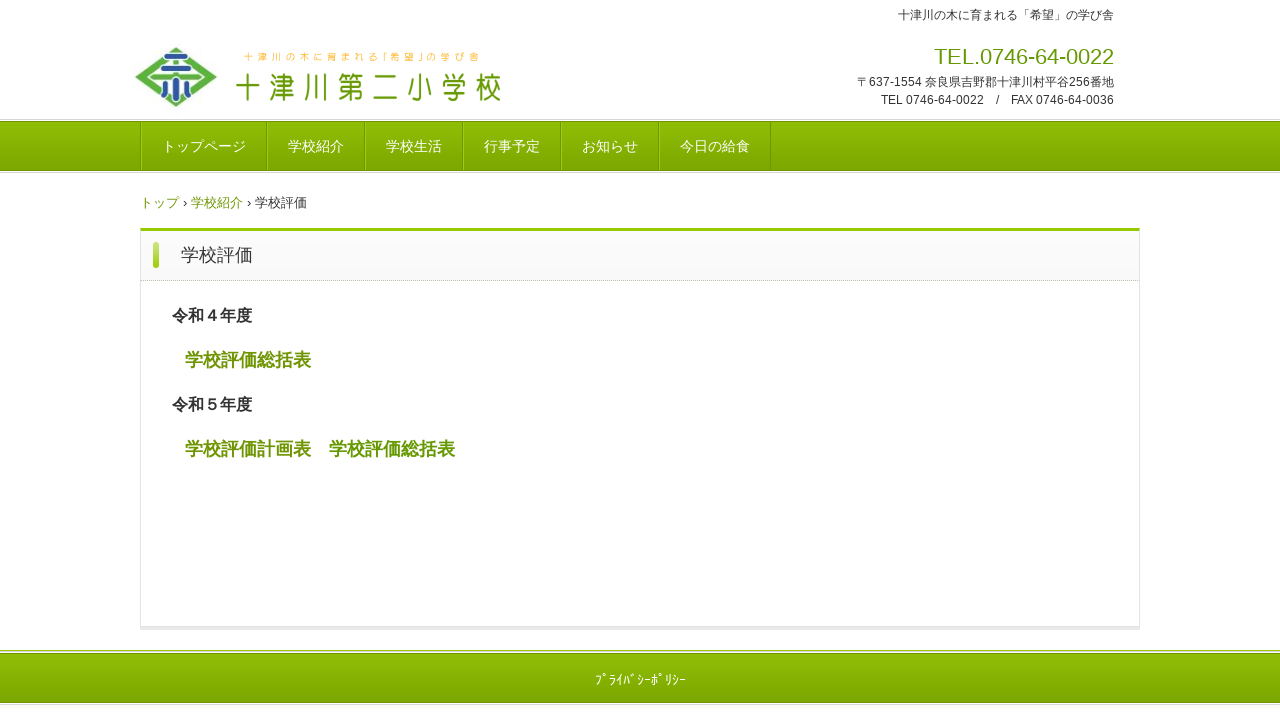

--- FILE ---
content_type: text/html; charset=UTF-8
request_url: https://www.totsukawa-nara.ed.jp/totsukawa2-e/hyouka.html
body_size: 4321
content:
<!DOCTYPE html>
<html lang="ja">
<head>
<meta charset="UTF-8">
<meta name="viewport" content="width=device-width, initial-scale=1">
<title>学校評価 | 十津川村立十津川第二小学校</title><!--[if lt IE 9]>
<script src="html5.js" type="text/javascript"></script>
<![endif]-->
<link rel="stylesheet" type="text/css" href="style.css"></head>
<body class="basic2" id="hpb-sp-20-0012-37">
<div id="page" class="site">
<header id="masthead" class="site-header sp-part-top sp-header2" role="banner">
<div id="masthead-inner" class="sp-part-top sp-header-inner">
<div id="sp-site-branding2-1" class="sp-part-top sp-site-branding2">
<h1 class="site-title sp-part-top sp-site-title" id=""><a href="index.html">十津川村立十津川第二小学校</a></h1>
<h2 class="site-description sp-part-top sp-catchphrase" id="">十津川の木に育まれる「希望」の学び舎</h2>
<div class="extra sp-part-top sp-site-branding-extra" id="sp-site-branding-extra-1">
<p class="tel paragraph">TEL.0746-64-0022</p>
<p class="address paragraph">〒637-1554 奈良県吉野郡十津川村平谷256番地</p>
<p class="address paragraph" style="text-align : right;">TEL 0746-64-0022　/　FAX 0746-64-0036</p></div></div><a style="display: block" href="kousyou.html" target="_self"><img id="sp-image-1" src="img/image8.jpg" class="sp-part-top sp-image"></a></div></header>
<div id="main" class="site-main sp-part-top sp-main">
<div id="contenthead" class="sp-part-top sp-content-header">
<nav id="sp-site-navigation-1" class="navigation-main sp-part-top sp-site-navigation horizontal" role="navigation">
<h1 class="menu-toggle">メニュー</h1>
<div class="screen-reader-text skip-link"><a title="コンテンツへスキップ" href="#content">コンテンツへスキップ</a></div>
<ul id="menu-mainnav">
  <li class="menu-item"><a href="index.html">トップページ</a>
  <li class="menu-item"><a href="syoukai.html">学校紹介</a>
  <li class="menu-item"><a href="katsudou.html">学校生活</a>
  <li class="menu-item"><a href="yotei.html">行事予定</a>
  <li class="menu-item"><a href="oshirase.html">お知らせ</a>
  <li class="menu-item"><a href="custom23.html">今日の給食</a></ul></nav>
<div id="breadcrumb-list" class="sp-part-top sp-bread-crumb">
<div><a href="index.html">トップ</a></div>
<div>›</div>
<div><a href="syoukai.html">学校紹介</a></div>
<div>›</div>
<div>学校評価</div></div></div>
<div id="main-inner">
<div id="primary" class="content-area">
<div id="content" class="site-content sp-part-top sp-content page-custom8" role="main">
<header id="sp-page-title-10" class="entry-header sp-part-top sp-page-title">
<h1 class="entry-title">学校評価</h1></header>
<article>
<div id="page-content" class="sp-part-top sp-block-container">
<p class="paragraph"><b class="character" style="font-size : 1.6rem;">令和４年度</b></p>
<p class="paragraph">　<a href="img/file30.pdf" target="_self"><b class="character" style="font-size : 1.8rem;">学校評価総括表</b></a></p>
<p class="paragraph"><b class="character" style="font-size : 1.6rem;">令和５年度</b></p>
<p class="paragraph">　<a href="img/file40.pdf" target="_self"><b class="character" style="font-size : 1.8rem;">学校評価計画表</b></a><b class="character" style="font-size : 1.8rem;color : #669900;">　</b><a href="img/EPSON001.PDF" target="_self"><b class="character" style="font-size : 1.8rem;color : #669900;">学校評価総括表</b></a></p>
<p class="paragraph"> </p>
<p class="paragraph"> </p>
<p class="paragraph"> </p></div></article></div></div></div></div>
<footer id="colophon" class="site-footer sp-part-top sp-footer2" role="contentinfo">
<div id="colophon-inner" class="sp-part-top sp-footer-inner">
<nav id="sp-site-navigation-2" class="navigation-main sp-part-top sp-site-navigation minimal" role="navigation">
<h1 class="menu-toggle">メニュー</h1>
<div class="screen-reader-text skip-link"><a title="コンテンツへスキップ" href="#content">コンテンツへスキップ</a></div>
<ul id="menu-mainnav">
  <li class="menu-item"><a href="privacy.html">ﾌﾟﾗｲﾊﾞｼｰﾎﾟﾘｼｰ</a></ul></nav></div></footer></div><script type="text/javascript" src="navigation.js"></script></body></html>